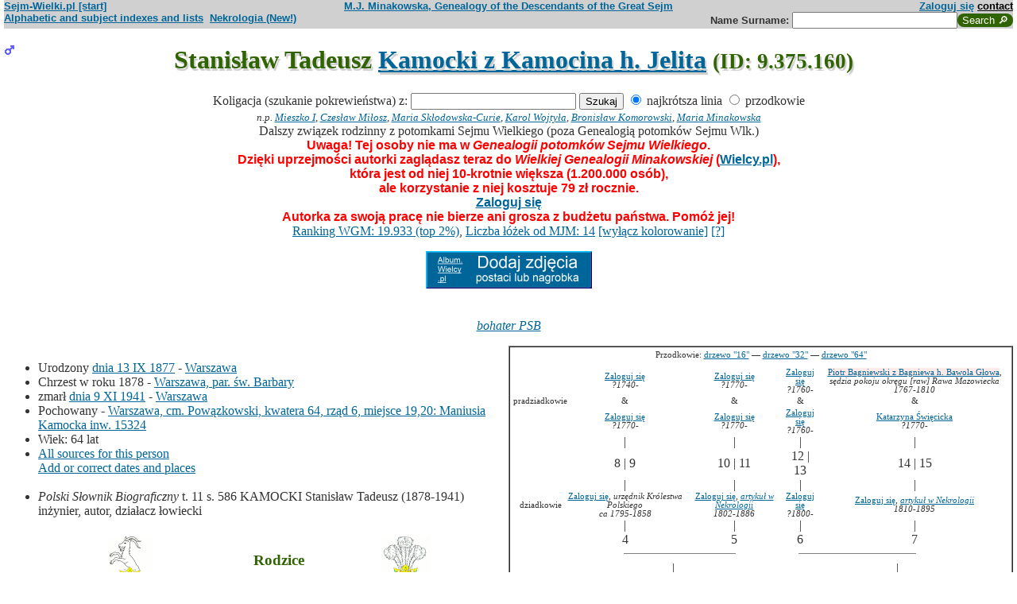

--- FILE ---
content_type: text/html; charset=iso-8859-2
request_url: https://www.sejm-wielki.pl/b/9.375.160
body_size: 8775
content:
<!DOCTYPE html>
<html>
<head>
<title>Stanisław Tadeusz   Kamocki z Kamocina h. Jelita (M.J. Minakowski, Genealogia potomków Sejmu Wielkiego)</title>
<META http-equiv='Content-Type' content='text/html; charset=iso-8859-2'>
<link href='/style.css' rel='styleSheet' type='text/css'>
<link href='/wagi.css' rel='styleSheet' type='text/css'>
<link href='/favicon.ico' rel='shortcut icon'>
<meta name="Author" content="Maria Jadwiga Minakowska mj@minakowski.pl" /> 
<link rel='search' type='application/opensearchdescription+xml' title='Sejm-Wielki' href='https://www.sejm-wielki.pl/sejm-wielki.xml'>
<meta name="viewport" content="width=device-width, initial-scale=1.0"><meta name='description' content='Stanisław Tadeusz  Kamocki z Kamocina h. Jelita 1877&ndash;1941 rodzice: Marian i&nbsp;Maria&nbsp;Łapińska.'>
<link rel='image_src' href='https://www.sejm-wielki.pl/sw.png' />
<BASE href="https://www.sejm-wielki.pl/">
<link rel=alternate type='application/rss+xml' title='Kalendarzyk Rodzinny' href='https://www.sejm-wielki.pl/urodziny.xml.php?o=9.375.160'>
<link rel='canonical' href='https://www.sejm-wielki.pl/b/9.375.160' />
<meta property='og:url' content='https://www.sejm-wielki.pl/b/9.375.160' />
<meta property='og:type' content='public_figure' />
<meta property='og:description' content='Stanisław Tadeusz  Kamocki z Kamocina h. Jelita 1877&ndash;1941 rodzice: Marian i&nbsp;Maria&nbsp;Łapińska' />
<meta property='og:title' content='Stanisław Tadeusz  Kamocki z Kamocina h. Jelita' />
</head>
<body bgcolor=#FFFFFF text=#333333 link=#006699 vlink=#002244 style='margin-top:0'>
<div class='head-szpalty' width='100%' bgcolor='#D0D0D0' >
<div class='head-lewo'><a href='/'>Sejm-Wielki.pl [start]</a></div>
<div class='head-srodek'><a href='/'>M.J. Minakowska, Genealogy of the Descendants of the Great Sejm</a></div>
<div class='head-prawo'><a href="/s/konto.php?ref=%2Fb%2F9.375.160">Zaloguj się</a>  <a href='mailto:mj@minakowski.pl' class='ahead'>contact</a></div>
</div><form method='GET' action='/s/i.php'>
<div class='head-szpalty' width='100%' bgcolor='#D0D0D0' >
<div class='head-lewo'><a href='/spisy.php'>Alphabetic and subject indexes and lists</a>&nbsp;&nbsp;<a href='https://wielcy.pl/nekrologia/'>Nekrologia (New!)</a></div><div class='head-srodek'></div><div class='head-prawo'>Name&nbsp;Surname:&nbsp;<input style='width:200px;' name='qt' size='40' maxlength='200' type='text'><input value='Search &#x1F50E;' type='submit' class='button-sg'></div>
</div>
</form>


<h1 align="center"><img src="images/male.png" width="13" height="13"
alt="M" align=left>

Stanisław Tadeusz   <a href="s/?m=N;v=kamocki+z+kamocina+h.+jelita">Kamocki z Kamocina h. Jelita</a>
<small> (ID: 9.375.160)</small>
</h1>
<div align=center>

<div align=center><center><form method="GET" action="/s/i.php"><input type=hidden name=kolig value=803357><input type=hidden name=koligtroi value="9.375.160">Koligacja (szukanie pokrewieństwa) z: <input style="width:200px;" name="qt" size="40" maxlength="200" type="text"> <input value="Szukaj" type="submit"> <input  type="radio" name="et" value="S" checked> najkrótsza linia <input  type="radio" name="et" value="A"> przodkowie <br><small><i>n.p. <a href="s/?em=R&amp;ei=803357&amp;m=NG&amp;select=input&amp;n=dw.3&amp;t=PN&amp;et=S&amp;image=on&amp;spouse=on">Mieszko I</a>, <a href="s/?em=R&amp;ei=803357&amp;m=NG&amp;select=input&amp;n=sw.10762&amp;t=PN&amp;et=S&amp;image=on&amp;spouse=on">Czesław Miłosz</a>, <a href="s/?em=R&amp;ei=803357&amp;m=NG&amp;select=input&amp;n=psb.30118.12&amp;t=PN&amp;et=S&amp;image=on&amp;spouse=on">Maria Skłodowska-Curie</a>, <a href="s/?em=R&amp;ei=803357&amp;m=NG&amp;select=input&amp;n=sw.110517&amp;t=PN&amp;et=S&amp;image=on&amp;spouse=on">Karol Wojtyła</a>, <a href="s/?em=R&amp;ei=803357&amp;m=NG&amp;select=input&amp;n=cz.I017795&amp;t=PN&amp;et=S&amp;image=on&amp;spouse=on">Bronisław Komorowski</a>, <a href="s/?em=R&amp;ei=803357&amp;m=NG&amp;select=input&amp;n=mi.1&amp;t=PN&amp;et=S&amp;image=on&amp;spouse=on">Maria Minakowska</a></i><!-- lubja --></small></form></center></div>

Dalszy związek rodzinny z potomkami Sejmu Wielkiego (poza Genealogią potomków Sejmu Wlk.)<br><span class=alarm>Uwaga! Tej osoby nie ma w <i>Genealogii potomków Sejmu Wielkiego</i>.<br>Dzięki uprzejmości autorki zaglądasz teraz do <i>Wielkiej Genealogii Minakowskiej</i> (<a href='https://Wielcy.pl'>Wielcy.pl</a>),<br>która jest od niej 10-krotnie większa (1.200.000 osób),<br>ale korzystanie z niej kosztuje 79 zł rocznie.<br><a href="/s/konto.php?ref=%2Fb%2F9.375.160">Zaloguj się</a> <br>Autorka za swoją pracę nie bierze ani grosza z budżetu państwa. Pomóż jej!</span><br><a href='https://minakowski.pl/wielka-genealogia-minakowskiego-nowe-otwarcie-najwazniejszy-milion-polakow-wszech-czasow/'>Ranking WGM: 19.933 (top 2%)</a>, <a href='https://minakowski.pl/z-wiekszoscia-wielkich-polakow-laczy-mnie-max-31-lozek/'>Liczba łóżek od MJM: 14</a> <a href='/s/?m=NG&t=PN&n=9.375.160&koloruj=nie' rel='nofollow'>[wyłącz kolorowanie]</a> <a href='https://minakowski.pl/mapowanie-pozycji-spolecznej/'>[?]</a><p class='pcenter'><a href='/album.php'><img src='/dodaj_zdjecia.png'></a></p>
</div>
<br>

<center>
<table border="0" cellspacing="0" cellpadding="0">
<tr><td><center>
<em>
<a href="/wgm/psb.php">bohater PSB</a></em><br>
</center>
</td></tr>
</table>
</center><p>

</td></tr>
</table>

<div class="szpalty">

<div class="lewa-szpalta">

<table border="0" width="100%">
<tr>
<td align="left" valign="top">
<ul>
<li>Urodzony <a href="s/?m=CAL;yg=1877;mg=9;dg=13;tg=1" class="date">dnia&nbsp;13&nbsp;IX&nbsp;1877</a> - <a href="/s/miejsca.php?miejsce=xpl.warszawa"/>Warszawa</a>
<li>Chrzest w&nbsp;roku&nbsp;1878 - <a href="/s/miejsca.php?parafia=1446">Warszawa, par. św. Barbary</a>
<li>zmarł <a href="s/?m=CAL;yg=1941;mg=11;dg=9;tg=1" class="date">dnia&nbsp;9&nbsp;XI&nbsp;1941</a> -&nbsp;<a href="/s/miejsca.php?miejsce=xpl.warszawa"/>Warszawa</a>
<li>Pochowany
 -&nbsp;<a href=/s/cmentarze.php?grob=215324>Warszawa, cm. Powązkowski, kwatera 64, rząd 6, miejsce 19,20: Maniusia Kamocka inw. 15324</a>
<li>Wiek: 64 lat
<li><a href='/s/surowe.php?o=9.375.160'>All sources for this person</a><br><a href='/s/?m=NG&t=PN&n=9.375.160&uzupelnij=tak' rel='nofollow'>Add or correct dates and places</a><br><br></li><li><i>Polski Słownik Biograficzny</i> t. 11 s. 586 KAMOCKI Stanisław Tadeusz (1878-1941) inżynier, autor, działacz łowiecki<br></ul tuwiki=1>
</td></tr>


<tr><td colspan="2" valign=bottom>
<table border=0>
<tr>
<td align=center>
<a href="s/?m=IM;d=1111353340;i=803352;k=/marian_ambroży_feliks_9.375.156.0.kamocki_z_kamocina_h._jelita"><img
src="s/?m=IM;d=1111353340;i=803352;k=/marian_ambroży_feliks_9.375.156.0.kamocki_z_kamocina_h._jelita" border=0
alt="ilustracja"></a>
</td>

<td align=center valign=top>
<h3><font color=#2f6400>Rodzice</font></h3>
</td>

<td align=center>
<a href="s/?m=IM;d=1111352990;i=803353;k=/maria_agnieszka_monika_9.375.157.0.Łapińska_h._lubicz"><img
src="s/?m=IM;d=1111352990;i=803353;k=/maria_agnieszka_monika_9.375.157.0.Łapińska_h._lubicz" border=0
alt="ilustracja"></a>
</td>

</tr>
<tr><td leftmargin=10>

<ul><li type=disc>
<a href="/b/9.375.156" title="Ranking WGM: 26.444" class="Wagb22">Marian Ambroży Feliks Kamocki z Kamocina h. Jelita</a><font size=-1>, <em><a href="https://wielcy.pl/nekrologia/241016">artykuł w Nekrologii</a></em></font>
<li>Urodzony <a href="s/?m=CAL;yg=1832;mg=12;dg=7;tg=1" class="date">dnia&nbsp;7&nbsp;XII&nbsp;1832</a> - <a href="/s/miejsca.php?miejsce=xpl.radomsko"/>Radomsko</a><li>
zmarł <a href="s/?m=CAL;yg=1880;mg=4;dg=9;tg=1" class="date">dnia&nbsp;9&nbsp;IV&nbsp;1880</a> -&nbsp;<a href="/s/miejsca.php?miejsce=xpl.warszawa"/>Warszawa</a>
, wiek: 47 lat. 
</ul>
</td><td valign=top align=center>&nbsp;</td><td>

<ul><li type=disc>
<a href="/b/9.375.157" title="Ranking WGM: 15.607" class="Waga13">Maria Agnieszka Monika Łapińska h. Lubicz</a><font size=-1>, <em><a href="https://wielcy.pl/nekrologia/37978">artykuł w Nekrologii</a></em></font>
<li>Urodzona <a href="s/?m=CAL;yg=1837;mg=9;dg=7;tg=1" class="date">dnia&nbsp;7&nbsp;IX&nbsp;1837</a> - Kanice<li>
zmarła <a href="s/?m=CAL;yg=1904;mg=10;dg=5;tg=1" class="date">dnia&nbsp;5&nbsp;X&nbsp;1904</a> -&nbsp;<a href="/s/miejsca.php?parafia=1450">Warszawa, par. św. Krzyża</a>
, wiek: 67 lat. 
</ul>

</td></tr>
</table>

</td></tr>
</table>

</div>

<div class='prawa-szpalta'>
<!-- ARBRE 4 GENERATIONS -->


<table border=1 cellpadding=4 cellspacing=0><tr><td>
<table border=0 cellspacing=0 cellpadding=0>

<tr><td align="center" colspan="8" class=minus2>Przodkowie: <a href="s/?m=A;i=803357;v=5;siblings=on;t=T;image=on">drzewo "16"</a> &mdash;
<a href="s/?m=A;i=803357;v=6;siblings=on;t=T;image=on">drzewo "32"</a> &mdash;
<a href="s/?m=A;i=803357;v=7;siblings=on;t=T;image=on">drzewo "64"</a><br><br>
</td></tr>

<tr><td rowspan=3 align=center class=minus2>pradziadkowie</td>
<td align=center class=minus2><a href="/s/konto.php?ref=%2Fb%2F9.375.160">Zaloguj się</a><br> <em><bdo dir="ltr" class="inline-short-dates-text">?1740-</bdo></em></td>
<td>&nbsp;&nbsp;</td>
<td align=center class=minus2><a href="/s/konto.php?ref=%2Fb%2F9.375.160">Zaloguj się</a><br> <em><bdo dir="ltr" class="inline-short-dates-text">?1770-</bdo></em></td>
<td>&nbsp;&nbsp;</td>

<td align=center class=minus2><a href="/s/konto.php?ref=%2Fb%2F9.375.160">Zaloguj się</a><br> <em><bdo dir="ltr" class="inline-short-dates-text">?1760-</bdo></em></td>
<td>&nbsp;&nbsp;</td>
<td align=center class=minus2><a href="/b/1.295.42" title="Ranking WGM: 13.118" class="Waga22">Piotr  Bagniewski z Bagniewa h. Bawola Głowa</a>, <em>sędzia pokoju okręgu [raw] Rawa Mazowiecka</em><br> <em><bdo dir="ltr" class="inline-short-dates-text">1767-1810</bdo></em></td>
<tr>
<td align=center class=minus2>&</td>
<td>&nbsp;&nbsp;</td>
<td align=center class=minus2>&</td>
<td>&nbsp;&nbsp;</td>
<td align=center class=minus2>&</td>
<td>&nbsp;&nbsp;</td>
<td align=center class=minus2>&</td>
</tr>
<tr>
<td align=center class=minus2><a href="/s/konto.php?ref=%2Fb%2F9.375.160">Zaloguj się</a><br> <em><bdo dir="ltr" class="inline-short-dates-text">?1770-</bdo></em></td>
<td>&nbsp;&nbsp;</td>
<td align=center class=minus2><a href="/s/konto.php?ref=%2Fb%2F9.375.160">Zaloguj się</a><br> <em><bdo dir="ltr" class="inline-short-dates-text">?1770-</bdo></em></td>

<td>&nbsp;&nbsp;</td>
<td align=center class=minus2><a href="/s/konto.php?ref=%2Fb%2F9.375.160">Zaloguj się</a><br> <em><bdo dir="ltr" class="inline-short-dates-text">?1760-</bdo></em></td>
<td>&nbsp;&nbsp;</td>
<td align=center class=minus2><a href="/b/1.295.45" title="Ranking WGM: 18.231" class="Waga4">Katarzyna  Święcicka</a><br> <em><bdo dir="ltr" class="inline-short-dates-text">?1770-</bdo></em></td>
<tr><td rowspan=3></td>
<td align=center>|</td>
<td>&nbsp;&nbsp;</td>
<td align=center>|</td>
<td>&nbsp;&nbsp;</td>
<td align=center>|</td>
<td>&nbsp;&nbsp;</td>
<td align=center>|</td>
</tr>
<tr>
<td align=center>8 | 9</td>
<td>&nbsp;&nbsp;</td>
<td align=center>10 | 11</td>
<td>&nbsp;&nbsp;</td>
<td align=center>12 | 13</td>
<td>&nbsp;&nbsp;</td>
<td align=center>14 | 15</td>
</tr>
<tr>
<td align=center>|</td>
<td>&nbsp;&nbsp;</td>
<td align=center>|</td>
<td>&nbsp;&nbsp;</td>
<td align=center>|</td>
<td>&nbsp;&nbsp;</td>
<td align=center>|</td>
</tr>

<tr><td rowspan=1 align=center class=minus2>dziadkowie</td>
<td align=center class=minus2><a href="/s/konto.php?ref=%2Fb%2F9.375.160">Zaloguj się</a>, <em>urzędnik Królestwa Polskiego</em><br> <em><bdo dir="ltr" class="inline-short-dates-text">ca 1795-1858</bdo></em></td>
<td>&nbsp;&nbsp;</td>
<td align=center class=minus2><a href="/s/konto.php?ref=%2Fb%2F9.375.160">Zaloguj się</a>, <em><a href="https://wielcy.pl/nekrologia/23909">artykuł w Nekrologii</a></em><br> <em><bdo dir="ltr" class="inline-short-dates-text">1802-1886</bdo></em></td>
<td>&nbsp;&nbsp;</td>
<td align=center class=minus2><a href="/s/konto.php?ref=%2Fb%2F9.375.160">Zaloguj się</a><br> <em><bdo dir="ltr" class="inline-short-dates-text">?1800-</bdo></em></td>
<td>&nbsp;&nbsp;</td>
<td align=center class=minus2><a href="/s/konto.php?ref=%2Fb%2F9.375.160">Zaloguj się</a>, <em><a href="https://wielcy.pl/nekrologia/30175">artykuł w Nekrologii</a></em><br> <em><bdo dir="ltr" class="inline-short-dates-text">1810-1895</bdo></em></td>
<tr><td rowspan=4></td>
<td align=center>|</td>
<td>&nbsp;&nbsp;</td>
<td align=center>|</td>
<td>&nbsp;&nbsp;</td>
<td align=center>|</td>
<td>&nbsp;&nbsp;</td>
<td align=center>|</td>
</tr>
<tr>
<td align=center>4</td>
<td>&nbsp;&nbsp;</td>
<td align=center>5</td>
<td>&nbsp;&nbsp;</td>
<td align=center>6</td>
<td>&nbsp;&nbsp;</td>
<td align=center>7</td>
</tr>
<tr>
<td align=right><hr noshade size=1 width="50%" align=right></td>
<td ><hr noshade size=1></td>
<td ><hr noshade size=1 width="50%" align=left></td>
<td align=right>&nbsp;</td>
<td align=right><hr noshade size=1 width="50%" align=right></td>
<td ><hr noshade size=1></td>
<td ><hr noshade size=1 width="50%" align=left></td>
</tr>
<tr>
<td align=center colspan=3>|</td>
<td>&nbsp;&nbsp;</td>
<td align=center colspan=3>|</td>
</tr>

<tr><td rowspan=1 align=center class=minus2>rodzice</td>
<td align=center colspan=3><font size="-0"><a href="/b/9.375.156" title="Ranking WGM: 26.444" class="Wagb22">Marian Ambroży Feliks Kamocki z Kamocina h. Jelita</a><font size=-1>, <em><a href="https://wielcy.pl/nekrologia/241016">artykuł w Nekrologii</a></em></font><br> <em><bdo dir="ltr" class="inline-short-dates-text">1832-1880</bdo></em></td>
<td>&nbsp;&nbsp;</td>
<td align=center colspan=3><font size="-0"><a href="/b/9.375.157" title="Ranking WGM: 15.607" class="Waga13">Maria Agnieszka Monika Łapińska h. Lubicz</a><font size=-1>, <em><a href="https://wielcy.pl/nekrologia/37978">artykuł w Nekrologii</a></em></font><br> <em><bdo dir="ltr" class="inline-short-dates-text">1837-1904</bdo></em></td>
</tr>
<tr><td rowspan=3></td>
<td align=center colspan=3>|</td>
<td>&nbsp;&nbsp;</td>
<td align=center colspan=3>|</td>
</tr>
<tr>
<td align=center colspan=3>2</td>
<td>&nbsp;&nbsp;</td>
<td align=center colspan=3>3</td>
</tr>
<tr>
<td align=right colspan=3><hr noshade size=1 width="50%"
align=right></td>
<td ><hr noshade size=1></td>
<td  colspan=3><hr noshade size=1 width="50%" align=left></td>
</tr>
<tr><td rowspan=2></td>
<td align=center colspan=7>|</td>
</tr>
<tr>
<td align=center colspan=7><font size="+1">Stanisław Tadeusz   Kamocki z Kamocina h. Jelita<font size="-1">, <em>bohater PSB</em>,  <em><bdo dir="ltr" class="inline-short-dates-text">1877-1941</bdo></em></td>
</tr>
</tr>
</table>
</table>


<!--FIN ARBRE 4 GENERATIONS -->

</div>
</div>

<!-- Mariages et enfants -->

<h3><font color=#2f6400>śluby
i dzieci<font size="-1">, wnuki<font size="-2">, i do prawnuków</font></font></font></h3>
<table border=0>
<ul>
<tr><td align="right" valign="top" width="60">

<a href="s/?m=IM;d=1111353352;i=26091;k=/maria__sw.116357.0.popławska_h._jastrzębiec"><img
src="s/?m=IM;d=1111353352;i=26091;k=/maria__sw.116357.0.popławska_h._jastrzębiec" border=0 align=top align=right width=60
alt="ilustracja"></a></td>
</td><td>

<li type=disc>
żona (ślub:  <em>około&nbsp;1900</em>):
<a href="/s/konto.php?ref=%2Fb%2F9.375.160">Zaloguj się</a><font size=-1></font> <em><bdo dir="ltr" class="inline-short-dates-text">ca 1881-</bdo></em><font size=-2>
, (Rodzice :
<a href="/s/konto.php?ref=%2Fb%2F9.375.160">Zaloguj się</a>, <em>okręg pułtuski Tow. Rolniczego</em>  <em><bdo dir="ltr" class="inline-short-dates-text">1833-1888</bdo></em> &
<a href="/s/konto.php?ref=%2Fb%2F9.375.160">Zaloguj się</a>, <em><a href="https://wielcy.pl/nekrologia/55804">artykuł w Nekrologii</a></em>  <em><bdo dir="ltr" class="inline-short-dates-text">1841-1922</bdo></em>)
</font>
, dzieci
<ol>
<li type=circle>
<img src="images/male.png" width="13" height="13" alt="M">
<a href="/s/konto.php?ref=%2Fb%2F9.375.160">Zaloguj się</a>

 <em><bdo dir="ltr" class="inline-short-dates-text">?1910</bdo></em>
<!-- affichage des conjoints-->
<!--Fin d'affichage des conjoints-->
<li type=circle>
<img src="images/female.png" width="13" height="13" alt="Ż">
<a href="/s/konto.php?ref=%2Fb%2F9.375.160">Zaloguj się</a>

 <em><bdo dir="ltr" class="inline-short-dates-text">?1910</bdo></em>
<!-- affichage des conjoints-->
<!--Fin d'affichage des conjoints-->
</ol>

</td></tr>
</ul>
</table>

<!-- Adopcje -->



<!-- Adopcje ojca -->

<!-- Frčres et soeurs, neveux et ničces -->

<h3><font color=#2f6400>Rodzeństwo, <font size="-1">bratankowie lub siostrzeńcy/bratanice lub siostrzenice</font></font></h3>
<ol>
<li type=disc>

<font size="2">
</font>
<img src="images/male.png" width="13" height="13" alt="M">
<a href="/b/9.375.158" title="Ranking WGM: 17.874" class="Waga4">Walenty Hieronim Julian</a>
<em>
<font size=-1><a href="/wgm/psb.php">bohater PSB</a></font>
,
<font size=-1><a href="https://wielcy.pl/nekrologia/56550">artykuł w Nekrologii</a></font>
,
<font size=-1><a href="/wgm/wikipedia.php">bohater Wiki</a></font>
,
<font size=-1><a href="s/?m=TT;sm=S;t=znani;p=uczeni+nauk+medycznych">znani uczeni nauk medycznych</a></font>
</em>
 <em><bdo dir="ltr" class="inline-short-dates-text">1858-1923</bdo></em>
<!-- affichage des conjoints-->

<br>&#9632;
&nbsp;&&nbsp;<a href="/b/sw.104841" title="Ranking WGM: 25.281" class="Wagb17">Seweryna Józefa Maria Wołowska</a>
 <em><bdo dir="ltr" class="inline-short-dates-text">1869-1949</bdo></em>
<font size="-1"> dzieci
|
<img src="images/female.png" width="11" height="11" alt="Ż">
<a href="/s/konto.php?ref=%2Fb%2F9.375.160">Zaloguj się</a>  <em><bdo dir="ltr" class="inline-short-dates-text">1889-1965</bdo></em>|
<img src="images/female.png" width="11" height="11" alt="Ż">
<a href="/b/zi.7.78.a1a" title="Ranking WGM: 29.614" class="Wagb26">Wanda  Kamocka z Kamocina h. Jelita</a>  <em><bdo dir="ltr" class="inline-short-dates-text">1892-1956</bdo></em>|
<img src="images/female.png" width="11" height="11" alt="Ż">
<a href="/s/konto.php?ref=%2Fb%2F9.375.160">Zaloguj się</a>  <em><bdo dir="ltr" class="inline-short-dates-text">1898-1975</bdo></em> | </font>

<!--Fin d'affichage des conjoints-->
<li type=disc>

<font size="2">
</font>
<img src="images/female.png" width="13" height="13" alt="Ż">
<a href="/s/konto.php?ref=%2Fb%2F9.375.160">Zaloguj się</a>
<em>
<font size=-1><a href="https://wielcy.pl/nekrologia/50678">artykuł w Nekrologii</a></font>
</em>
 <em><bdo dir="ltr" class="inline-short-dates-text">1860-1917</bdo></em>
<!-- affichage des conjoints-->

<br>&#9632;
&nbsp;&&nbsp;<a href="/s/konto.php?ref=%2Fb%2F9.375.160">Zaloguj się</a>
<em>
<font size=-1><a href="https://wielcy.pl/nekrologia/33594">artykuł w Nekrologii</a></font>
</em>
 <em><bdo dir="ltr" class="inline-short-dates-text">ca 1850-1899</bdo></em>
<font size="-1"> dzieci
|
<img src="images/female.png" width="11" height="11" alt="Ż">
<a href="/s/konto.php?ref=%2Fb%2F9.375.160">Zaloguj się</a>  <em><bdo dir="ltr" class="inline-short-dates-text">?1880-</bdo></em>|
<img src="images/male.png" width="11" height="11" alt="M">
<a href="/s/konto.php?ref=%2Fb%2F9.375.160">Zaloguj się</a>  <em><bdo dir="ltr" class="inline-short-dates-text">1881-1934</bdo></em>|
<img src="images/male.png" width="11" height="11" alt="M">
<a href="/s/konto.php?ref=%2Fb%2F9.375.160">Zaloguj się</a>  <em><bdo dir="ltr" class="inline-short-dates-text">ca 1887-1935</bdo></em> | </font>

<!--Fin d'affichage des conjoints-->
<li type=disc>

<font size="2">
</font>
<img src="images/male.png" width="13" height="13" alt="M">
<a href="/b/9.375.159" title="Ranking WGM: 27.102" class="Wagb22">Franciszek Stanisław Adam</a>
<em>
<font size=-1><a href="s/?m=TT;sm=S;t=g%B3owa;p=w+spisie+ludn.+Krakowa">głowa w spisie ludn. Krakowa</a>
(1921)</font>
,
<font size=-1><a href="https://wielcy.pl/nekrologia/58958">artykuł w Nekrologii</a></font>
</em>
 <em><bdo dir="ltr" class="inline-short-dates-text">1864-1926</bdo></em>
<!-- affichage des conjoints-->

<br>&#9632;
&nbsp;&&nbsp;<a href="/b/sw.116351" title="Ranking WGM: 54.288" class="Wagb82">Jadwiga Weronika  Hlebowicz</a>
<em>
<font size=-1><a href="s?em=R&ei=803357&m=NG&select=input&t=PN&image=off&et=S&n=psb.25508.1">(linia: Jakub Rakowski psb.25508.1) </a></font>
</em>
 <em><bdo dir="ltr" class="inline-short-dates-text">1865-1942</bdo></em>
<font size="-1"> dzieci
|
<img src="images/male.png" width="11" height="11" alt="M">
<a href="/b/sw.718269" title="Ranking WGM: 81.020" class="Wagb125">Feliks  Kamocki z Kamocina h. Jelita</a>  <em><bdo dir="ltr" class="inline-short-dates-text">ca 1892-1893</bdo></em>|
<img src="images/male.png" width="11" height="11" alt="M">
<a href="/b/sw.154021" title="Ranking WGM: 63.312" class="Wagb95">Gustaw  Kamocki z Kamocina h. Jelita</a>  <em><bdo dir="ltr" class="inline-short-dates-text">1895-</bdo></em>|
<img src="images/male.png" width="11" height="11" alt="M">
<a href="/b/sw.154016" title="Ranking WGM: 82.782" class="Wagb129">Henryk  Kamocki z Kamocina h. Jelita</a>  <em><bdo dir="ltr" class="inline-short-dates-text">?1900-</bdo></em> | </font>

<!--Fin d'affichage des conjoints-->
<li type=disc>

<font size="2">
</font>
<img src="images/female.png" width="13" height="13" alt="Ż">
<a href="/s/konto.php?ref=%2Fb%2F9.375.160">Zaloguj się</a>
<em>
<font size=-1><a href="https://wielcy.pl/nekrologia/67701">artykuł w Nekrologii</a></font>
</em>
 <em><bdo dir="ltr" class="inline-short-dates-text">1871-1933</bdo></em>
<!-- affichage des conjoints-->

<br>&#9633;
&nbsp;&&nbsp;<a href="/s/konto.php?ref=%2Fb%2F9.375.160">Zaloguj się</a>
<em>
<font size=-1><a href="https://wielcy.pl/nekrologia/45018">artykuł w Nekrologii</a></font>
</em>
 <em><bdo dir="ltr" class="inline-short-dates-text">ca 1823-1911</bdo></em>

<!--Fin d'affichage des conjoints-->
<li type=disc>

<font size="2">

</font>
<img src="images/female.png" width="13" height="13" alt="Ż">
<a href="/s/konto.php?ref=%2Fb%2F9.375.160">Zaloguj się</a>
 <em><bdo dir="ltr" class="inline-short-dates-text">1873-1942</bdo></em>
<!-- affichage des conjoints-->
<!--Fin d'affichage des conjoints-->
<li type=disc>

<font size="2">

</font>
<img src="images/female.png" width="13" height="13" alt="Ż">
<a href="/s/konto.php?ref=%2Fb%2F9.375.160">Zaloguj się</a>
<em>
<font size=-1><a href="https://wielcy.pl/nekrologia/280924">artykuł w Nekrologii</a></font>
</em>
 <em><bdo dir="ltr" class="inline-short-dates-text">1876-1877</bdo></em>
<!-- affichage des conjoints-->
<!--Fin d'affichage des conjoints-->
<li type=circle>
**Stanisław Tadeusz  **
</ol>

<!-- Autre union et enfants du pčre  -->


<!-- Autre union et enfants de la mčre  -->


<!-- Oncles et tantes, et cousins -->

<h3><font color=#2f6400>Stryjowie lub wujowie oraz ciotki, <font size="-1">i kuzynki</font></font></h3>
<ol>

<ul><li><b>Walenty Julian   Kamocki z Kamocina h. Jelita <font size="-1">("Sosa" 4)</font> & ; <font size="-1">("Sosa" 5) </font>Karolina   Kowalska</b></ul>
<li type=disc>
<img src="images/female.png" width="13" height="13" alt="Ż">
<a href="/s/konto.php?ref=%2Fb%2F9.375.160">Zaloguj się</a>
<em>
<font size=-1><a href="https://wielcy.pl/nekrologia/34816">artykuł w Nekrologii</a></font>
</em>
 <em><bdo dir="ltr" class="inline-short-dates-text">1828-1901</bdo></em>
<!-- affichage des conjoints-->
<br>&#9632;
&nbsp;&&nbsp;<a href="/s/konto.php?ref=%2Fb%2F9.375.160">Zaloguj się</a>
<em>
<font size=-1><a href="s/?m=TT;sm=S;t=urz%EAdnik;p=Kr%F3lestwa+Polskiego">urzędnik Królestwa Polskiego</a>
(1840-1866)</font>
</em>
 <em><bdo dir="ltr" class="inline-short-dates-text">ca 1808-1892</bdo></em><font size="-1"> dzieci
|
<img src="images/female.png" width="11" height="11" alt="Ż">
<a href="/s/konto.php?ref=%2Fb%2F9.375.160">Zaloguj się</a>  <em><bdo dir="ltr" class="inline-short-dates-text">1849-</bdo></em>|
<img src="images/female.png" width="11" height="11" alt="Ż">
<a href="/s/konto.php?ref=%2Fb%2F9.375.160">Zaloguj się</a>  <em><bdo dir="ltr" class="inline-short-dates-text">ca 1850-1928</bdo></em> | </font>
<!--Fin d'affichage des conjoints-->
<li type=disc>
<img src="images/male.png" width="13" height="13" alt="M">
<a href="/s/konto.php?ref=%2Fb%2F9.375.160">Zaloguj się</a>
<em>
<font size=-1><a href="https://wielcy.pl/nekrologia/23213">artykuł w Nekrologii</a></font>
</em>
 <em><bdo dir="ltr" class="inline-short-dates-text">1828-1885</bdo></em>
<!-- affichage des conjoints-->
<!--Fin d'affichage des conjoints-->
<li type=disc>
<img src="images/female.png" width="13" height="13" alt="Ż">
<a href="/s/konto.php?ref=%2Fb%2F9.375.160">Zaloguj się</a>
<em>
<font size=-1><a href="/wgm/psb.php">bohater PSB</a></font>
,
<font size=-1><a href="https://wielcy.pl/nekrologia/31722">artykuł w Nekrologii</a></font>
</em>
 <em><bdo dir="ltr" class="inline-short-dates-text">1830-1897</bdo></em>
<!-- affichage des conjoints-->
<!--Fin d'affichage des conjoints-->
<li type=disc>
<img src="images/female.png" width="13" height="13" alt="Ż">
<a href="/s/konto.php?ref=%2Fb%2F9.375.160">Zaloguj się</a>
 <em><bdo dir="ltr" class="inline-short-dates-text">?1830-</bdo></em>
<!-- affichage des conjoints-->
<!--Fin d'affichage des conjoints-->
<li type=disc>
<img src="images/female.png" width="13" height="13" alt="Ż">
<a href="/s/konto.php?ref=%2Fb%2F9.375.160">Zaloguj się</a>
 <em><bdo dir="ltr" class="inline-short-dates-text">?1830-</bdo></em>
<!-- affichage des conjoints-->
<!--Fin d'affichage des conjoints-->
<li type=disc>
<img src="images/male.png" width="13" height="13" alt="M">
<a href="/b/9.375.156" title="Ranking WGM: 26.444" class="Wagb22">Marian Ambroży Feliks Kamocki z Kamocina h. Jelita</a>
<em>
<font size=-1><a href="https://wielcy.pl/nekrologia/241016">artykuł w Nekrologii</a></font>
</em>
 <em><bdo dir="ltr" class="inline-short-dates-text">1832-1880</bdo></em>
<!-- affichage des conjoints-->
<br>&#9632;
&nbsp;&&nbsp;<a href="/b/9.375.157" title="Ranking WGM: 15.607" class="Waga13">Maria Agnieszka Monika Łapińska h. Lubicz</a>
<em>
<font size=-1><a href="https://wielcy.pl/nekrologia/37978">artykuł w Nekrologii</a></font>
</em>
 <em><bdo dir="ltr" class="inline-short-dates-text">1837-1904</bdo></em><font size="-1"> dzieci
|
<img src="images/male.png" width="11" height="11" alt="M">
<a href="/b/9.375.158" title="Ranking WGM: 17.874" class="Waga4">Walenty Hieronim Julian Kamocki z Kamocina h. Jelita</a>  <em><bdo dir="ltr" class="inline-short-dates-text">1858-1923</bdo></em>|
<img src="images/female.png" width="11" height="11" alt="Ż">
<a href="/s/konto.php?ref=%2Fb%2F9.375.160">Zaloguj się</a>  <em><bdo dir="ltr" class="inline-short-dates-text">1860-1917</bdo></em>|
<img src="images/male.png" width="11" height="11" alt="M">
<a href="/b/9.375.159" title="Ranking WGM: 27.102" class="Wagb22">Franciszek Stanisław Adam Kamocki z Kamocina h. Jelita</a>  <em><bdo dir="ltr" class="inline-short-dates-text">1864-1926</bdo></em>|
<img src="images/female.png" width="11" height="11" alt="Ż">
<a href="/s/konto.php?ref=%2Fb%2F9.375.160">Zaloguj się</a>  <em><bdo dir="ltr" class="inline-short-dates-text">1871-1933</bdo></em>|
<img src="images/female.png" width="11" height="11" alt="Ż">
<a href="/s/konto.php?ref=%2Fb%2F9.375.160">Zaloguj się</a>  <em><bdo dir="ltr" class="inline-short-dates-text">1873-1942</bdo></em>|
<img src="images/female.png" width="11" height="11" alt="Ż">
<a href="/s/konto.php?ref=%2Fb%2F9.375.160">Zaloguj się</a>  <em><bdo dir="ltr" class="inline-short-dates-text">1876-1877</bdo></em>|
<img src="images/male.png" width="11" height="11" alt="M">
Stanisław Tadeusz   Kamocki z Kamocina h. Jelita  <em><bdo dir="ltr" class="inline-short-dates-text">1877-1941</bdo></em> | </font>
<!--Fin d'affichage des conjoints-->
<li type=disc>
<img src="images/female.png" width="13" height="13" alt="Ż">
<a href="/s/konto.php?ref=%2Fb%2F9.375.160">Zaloguj się</a>
<em>
<font size=-1><a href="https://wielcy.pl/nekrologia/102573">artykuł w Nekrologii</a></font>
</em>
 <em><bdo dir="ltr" class="inline-short-dates-text">ca 1840-1872</bdo></em>
<!-- affichage des conjoints-->
<!--Fin d'affichage des conjoints-->


<!--fin enfants pere pere-->

<!--fin enfants pere mere-->

<ul><li><b>Franciszek Marcin   Łapiński h. Lubicz<font size="-1"> ("Sosa" 6)</font> & ; <font size="-1">("Sosa" 7) </font>Wanda Eugenia   Bagniewska z Bagniewa h. Bawola Głowa</b></ul>
<li type=disc>
<img src="images/female.png" width="13" height="13" alt="Ż">
<a href="/s/konto.php?ref=%2Fb%2F9.375.160">Zaloguj się</a>
<em>
<font size=-1><a href="https://wielcy.pl/nekrologia/1760">artykuł w Nekrologii</a></font>
</em>
 <em><bdo dir="ltr" class="inline-short-dates-text">ca 1830-1848</bdo></em>
<!-- affichage des conjoints-->
<!--Fin d'affichage des conjoints-->
<li type=disc>
<img src="images/female.png" width="13" height="13" alt="Ż">
<a href="/s/konto.php?ref=%2Fb%2F9.375.160">Zaloguj się</a>
<em>
<font size=-1><a href="https://wielcy.pl/nekrologia/47750">artykuł w Nekrologii</a></font>
</em>
 <em><bdo dir="ltr" class="inline-short-dates-text">1832-1914</bdo></em>
<!-- affichage des conjoints-->
&#9633;
&nbsp;&&nbsp;<a href="/s/konto.php?ref=%2Fb%2F9.375.160">Zaloguj się</a>
 <em><bdo dir="ltr" class="inline-short-dates-text">?1840-</bdo></em><!--Fin d'affichage des conjoints-->
<li type=disc>
<img src="images/female.png" width="13" height="13" alt="Ż">
<a href="/s/konto.php?ref=%2Fb%2F9.375.160">Zaloguj się</a>
<em>
<font size=-1><a href="https://wielcy.pl/nekrologia/58299">artykuł w Nekrologii</a></font>
</em>
 <em><bdo dir="ltr" class="inline-short-dates-text">1834-1925</bdo></em>
<!-- affichage des conjoints-->
<br>&#9632;
&nbsp;&&nbsp;<a href="/s/konto.php?ref=%2Fb%2F9.375.160">Zaloguj się</a>
<em>
<font size=-1><a href="https://wielcy.pl/nekrologia/125629">artykuł w Nekrologii</a></font>
</em>
 <em><bdo dir="ltr" class="inline-short-dates-text">1824-1892</bdo></em><font size="-1"> dzieci
|
<img src="images/female.png" width="11" height="11" alt="Ż">
<a href="/s/konto.php?ref=%2Fb%2F9.375.160">Zaloguj się</a>  <em><bdo dir="ltr" class="inline-short-dates-text">ca 1876-</bdo></em>|
<img src="images/female.png" width="11" height="11" alt="Ż">
<a href="/s/konto.php?ref=%2Fb%2F9.375.160">Zaloguj się</a>  <em><bdo dir="ltr" class="inline-short-dates-text">?1880-</bdo></em> | </font>
<!--Fin d'affichage des conjoints-->
<li type=disc>
<img src="images/female.png" width="13" height="13" alt="Ż">
<a href="/b/9.375.157" title="Ranking WGM: 15.607" class="Waga13">Maria Agnieszka Monika Łapińska h. Lubicz</a>
<em>
<font size=-1><a href="https://wielcy.pl/nekrologia/37978">artykuł w Nekrologii</a></font>
</em>
 <em><bdo dir="ltr" class="inline-short-dates-text">1837-1904</bdo></em>
<!-- affichage des conjoints-->
<br>&#9632;
&nbsp;&&nbsp;<a href="/b/9.375.156" title="Ranking WGM: 26.444" class="Wagb22">Marian Ambroży Feliks Kamocki z Kamocina h. Jelita</a>
<em>
<font size=-1><a href="https://wielcy.pl/nekrologia/241016">artykuł w Nekrologii</a></font>
</em>
 <em><bdo dir="ltr" class="inline-short-dates-text">1832-1880</bdo></em><font size="-1"> dzieci
|
<img src="images/male.png" width="11" height="11" alt="M">
<a href="/b/9.375.158" title="Ranking WGM: 17.874" class="Waga4">Walenty Hieronim Julian Kamocki z Kamocina h. Jelita</a>  <em><bdo dir="ltr" class="inline-short-dates-text">1858-1923</bdo></em>|
<img src="images/female.png" width="11" height="11" alt="Ż">
<a href="/s/konto.php?ref=%2Fb%2F9.375.160">Zaloguj się</a>  <em><bdo dir="ltr" class="inline-short-dates-text">1860-1917</bdo></em>|
<img src="images/male.png" width="11" height="11" alt="M">
<a href="/b/9.375.159" title="Ranking WGM: 27.102" class="Wagb22">Franciszek Stanisław Adam Kamocki z Kamocina h. Jelita</a>  <em><bdo dir="ltr" class="inline-short-dates-text">1864-1926</bdo></em>|
<img src="images/female.png" width="11" height="11" alt="Ż">
<a href="/s/konto.php?ref=%2Fb%2F9.375.160">Zaloguj się</a>  <em><bdo dir="ltr" class="inline-short-dates-text">1871-1933</bdo></em>|
<img src="images/female.png" width="11" height="11" alt="Ż">
<a href="/s/konto.php?ref=%2Fb%2F9.375.160">Zaloguj się</a>  <em><bdo dir="ltr" class="inline-short-dates-text">1873-1942</bdo></em>|
<img src="images/female.png" width="11" height="11" alt="Ż">
<a href="/s/konto.php?ref=%2Fb%2F9.375.160">Zaloguj się</a>  <em><bdo dir="ltr" class="inline-short-dates-text">1876-1877</bdo></em>|
<img src="images/male.png" width="11" height="11" alt="M">
Stanisław Tadeusz   Kamocki z Kamocina h. Jelita  <em><bdo dir="ltr" class="inline-short-dates-text">1877-1941</bdo></em> | </font>
<!--Fin d'affichage des conjoints-->
<li type=disc>
<img src="images/female.png" width="13" height="13" alt="Ż">
<a href="/s/konto.php?ref=%2Fb%2F9.375.160">Zaloguj się</a>
<em>
<font size=-1><a href="https://wielcy.pl/nekrologia/32507">artykuł w Nekrologii</a></font>
</em>
 <em><bdo dir="ltr" class="inline-short-dates-text">1840-1898</bdo></em>
<!-- affichage des conjoints-->
<br>&#9632;
&nbsp;&&nbsp;<a href="/s/konto.php?ref=%2Fb%2F9.375.160">Zaloguj się</a>
<em>
<font size=-1><a href="https://wielcy.pl/nekrologia/77412">artykuł w Nekrologii</a></font>
</em>
 <em><bdo dir="ltr" class="inline-short-dates-text">1841-1911</bdo></em><font size="-1"> dzieci
|
<img src="images/male.png" width="11" height="11" alt="M">
<a href="/s/konto.php?ref=%2Fb%2F9.375.160">Zaloguj się</a>  <em><bdo dir="ltr" class="inline-short-dates-text">?1870-</bdo></em> | </font>
<!--Fin d'affichage des conjoints-->
<li type=disc>
<img src="images/female.png" width="13" height="13" alt="Ż">
<a href="/s/konto.php?ref=%2Fb%2F9.375.160">Zaloguj się</a>
<em>
<font size=-1><a href="https://wielcy.pl/nekrologia/44766">artykuł w Nekrologii</a></font>
</em>
 <em><bdo dir="ltr" class="inline-short-dates-text">1848-1911</bdo></em>
<!-- affichage des conjoints-->
&#9633;
&nbsp;&&nbsp;<a href="/s/konto.php?ref=%2Fb%2F9.375.160">Zaloguj się</a>
 <em><bdo dir="ltr" class="inline-short-dates-text">1847-</bdo></em><!--Fin d'affichage des conjoints-->

<!--fin enfants mere pere-->

<!--fin enfants mere mere-->

</ol>
<!-- bannery_elity -->

<table border="0" width="100%">
<tr>
<td width="70%" valign="top">
<h3><font color=#2f6400>Najbliżsi sławni ludzie (<a href='https://www.wielcy.pl/psb_szukani.php'>wg kryterium PSB</a>)</font></h3><p class='p10'>W stopniach ° wyrażona liczba ogniw w łańcuchu, w którym każda następna osoba jest dzieckiem, rodzicem lub małżonkiem poprzedniej;<br>wersja pełna (przy opłaconym abonamenice) pokazuje wykres powiązania; w wersji darmowej kliknięcie prowadzi do strony o danej osobie.</p>
<ol><li><a href='/b/9.375.158'>KAMOCKI Walenty Hieronim (1858-1923) lekarz-okulista</a> <i>2°</i></li>
<li><a href='/b/1.1165.33'>BOCHEŃSKI Tadeusz (1791-1849) ziemianin</a> <i>3°</i></li>
<li><a href='/b/9.375.152'>KAMOCKA Józefa (1830-1897) nauczycielka, autorka podręczników</a> <i>3°</i></li>
<li><a href='/b/1.1165.56'>BOCHEŃSKI Roman (1842-1907) oficer w powstaniu 1863 r., działacz oświatowy</a> <i>4°</i></li>
<li><a href='/b/le.2880.2.21'>RZEMPOŁUSKI Antoni (1785-1852) sędzia Sądu Najwyższego Instancji Król. Pol.</a> <i>4°</i></li>
<li><a href='/b/psb.9277.6'>JABŁKOWSKI Stefan (1863-1926) przemysłowiec, kupiec</a> <i>5°</i></li>
<li><a href='/b/13.117.88'>KRZYŻANOWSKI Ignacy (1826-1905) pianista, kompozytor</a> <i>5°</i></li>
<li><a href='/b/1.295.34'>MOGILNICKI Józef Teodor (ok. 1700-1764) działacz polityczny i wojskowy</a> <i>5°</i></li>
<li><a href='/b/psb.24711.1'>PRZYŁĘCKI Stanisław (1805-1866) bibliotekarz, bibliograf, edytor, historyk</a> <i>6°</i></li>
<li><a href='/b/psb.22707.1'>PILLATI Ksawery (1843-1902) malarz, rysownik, ilustrator</a> <i>6°</i></li>
<li><a href='/b/psb.22705.1'>PILLATI Gustaw (1874-1931) malarz, rysownik, pedagog</a> <i>6°</i></li>
<li><a href='/b/psb.15977.1'>ŁĄCZKOWSKA Maria Felicja (1859-1932) nauczycielka, działaczka społeczna i oświatowa</a> <i>6°</i></li>
<li><a href='/b/le.3319.1.11'>SIENNICKI Stanisław Józef (1834-1897) bibliotekarz, bibliograf</a> <i>6°</i></li>
<li><a href='/b/8.184.149'>JABŁKOWSKI Józef Antoni (1817-1889) organizator przedsiębiorstw</a> <i>6°</i></li>
<li><a href='/b/7.13.3'>GRABOWSKI Michał (1804-1863) powieściopisarz, krytyk literacki</a> <i>6°</i></li>
<li><a href='/b/1.295.101'>BAGNIEWSKI Adam Stefan (1803-1873) bankowiec</a> <i>6°</i></li>
<li><a href='/b/15.127.164'>LUBOWIDZKI Józef Gabriel (1788-1869?) marszałek sejmu, prezes Banku Polskiego</a> <i>6°</i></li>
<li><a href='/b/15.127.165'>LUBOWIDZKI Mateusz Eustachy (1789-1874) senator, dyrektor przemysłu i handlu</a> <i>6°</i></li>
<li><a href='/b/2.57.316'>BOCHEŃSKA Maria Małgorzata (1882-1931) działaczka społeczna</a> <i>6°</i></li>
<li><a href='/b/4.341.473'>NOWOWIEJSKI Tomasz (2. poł. XVIII w.) łowczy wyszogrodzki, poseł</a> <i>6°</i></li>
</ol>



<a name="Notes"></a>
<h3><font color=#2f6400>Uwagi</font></h3>
<ul><li><p>
<a href="https://www.wielcy.pl/boniecki/pl/art/9/375.xml#osoba160">Adam Boniecki, <i>Herbarz polski</i> - 9.375.160</a> - t. IX s. 214: Kamoccy h. Jelita z Kamocina, w powiecie piotrkowskim<br>
Epitafium na cm. Powązkowskim: <div class=klepsydra>Ś. P.<br>STANISŁAW<br>KAMOCKI<br>INŻYNIER<br>ZASŁUŻONY DZIAŁACZ<br>NA POLU ŁOWIECTWA<br>ŻYŁ LAT 63<br>ZMARŁ DN. 9 LISTOPADA<br>1941 R.<br>POKÓJ JEGO DUSZY</div><br>

<i>Polski Słownik Biograficzny</i> t. 11 str. 586: psb.10811.1<br>
sw.116356 Informacja p. <a href=http://www.sejm-wielki.pl/b/sw.308816>Wojciecha Tomorowicza</a> (z 14.1.2010)
</p></ul>

<font size="-1"><em>źródła:
<br>- chrzest: Akt urodzenia: Warszawa św. Barbara, 222/1878 <a href="http://szukajwarchiwach.pl/72/1214/0/-/11/skan/full/9J-ASKf3S2mu9O7J_5zYew">http://szukajwarchiwach.pl/72/1214/0/-/11/skan/full/9J-ASKf3S2mu9O7J_5zYew</a><br>- pogrzeb: Urz. M. st.W-wy <a href="http://cmentarze.um.warszawa.pl/pomnik.aspx?pom_id=15324">http://cmentarze.um.warszawa.pl/pomnik.aspx?pom_id=15324</a></em></font>

</td>
<td width="30%" valign=bottom>

<ul>
<li><b><a href="/s/mapa.php?mapa=tak&amp;o=9.375.160">Mapa grobów rodzinnych</a></b><br><br>
<li><b><a href="/u/9.375.160">Kalendarzyk Rodzinny tej osoby</a></b><br><br>


<li>
<a href="s/?m=A;i=803357"><b>Przodkowie</b></a> - <a href="s/?m=A;i=803357;v=7;siblings=on;t=T;image=on"><b>Drzewo ("64")</b></a><br><br>
<li>
<a href="s/?m=D;i=803357"><b>Potomkowie</b></a> - <a href="s/?m=D;i=803357;v=4;t=T;image=on"><b>Drzewo</b></a><br><br>
<li>
<a href="s/?m=C;i=803357"><b>Kuzyni</b></a>
<!-- -->
<li>
<a href="s/?i=26074"><b>Poprzedni brat lub siostra</b></a>
<!-- -->
<br><br>
<li><a href="s/?em=R&amp;ei=803357&amp;m=NG&amp;select=input&amp;n=mi.1&amp;t=PN&amp;et=S&amp;image=on"><b>Związek z M.J. Minakowskim</b></a>
</ul>
</tr></table>


<a href="s/?"><img src="images/gwlogo.png"
alt="..." width="64" height="72" align="right" border="0"></a>
<br>

<hr width="30%"/>
<p class="pcenter"><b>Baza danych na stronach <a href="http://www.sejm-wielki.pl">www.sejm-wielki.pl</a> to drobny wycinek <a href="http://Wielcy.pl/"><i>Wielkiej genealogii Minakowskiej</i></a>, sięgającej średniowiecza, zawierającej ponad 1.200.000 osób nawzajem skoligaconych, w tym znaczną część sławnych Polaków wszystkich epok; więcej na ten temat na <a href="http://Wielcy.pl/">Wielcy.pl</a> .<br>
Baza jest uzupełniana codziennie<br>
&mdash; bardzo proszę o nadysłanie uzupełnień na adres <a href="mailto:mj@minakowski.pl">mj@minakowski.pl</a> . Z góry dziękuję!</b><br><br>
Serwisowi <a href="http://www.sejm-wielki.pl/">Sejm-Wielki.pl</a> patronuje <a href="http://www.spsw.pl/">Stowarzyszenie Potomków Sejmu Wielkiego</a>, działające pod <a href="/patronat.png">patronatem Marszałka Sejmu RP</a>.


<p class=pcenter>Znani: <a href="/znani.php?t=1">literaci</a>, <a href="/znani.php?t=2">malarze</a>, <a href="/znani.php?t=3">muzycy</a>, <a href="/znani.php?t=4">aktorzy</a>, <a href="/znani.php?t=27">dziennikarze</a>, <a href="/znani.php?t=7">odkrywcy</a>, <a href="/znani.php?t=8">historycy</a>, <a href="/znani.php?t=9">wojskowi</a>, <a href="/znani.php?t=17">filozofowie</a>, <a href="/znani.php?t=18">ludzie Kościoła</a>, <a href="/znani.php?t=28">prawnicy</a>,
politycy: <a href="/znani.php?t=10">przedrozbiorowi</a>, <a href="/znani.php?t=11">dziewiętnastowieczni</a>, <a href="/znani.php?t=12">przedwojenni</a>, <a href="/znani.php?t=13">powojenni</a>, <a href="/znani.php?t=14">współcześni</a>, <a href="/parlament_od_1919.php">parlamentarzyści II i III RP oraz PRL</a>,
uczeni (członkowie akademii nauk): <a href="/znani.php?t=19">nauk społecznych</a>, <a href="/znani.php?t=20">nauk biologicznych</a>, <a href="/znani.php?t=21">nauk ścisłych</a>, <a href="/znani.php?t=22">nauk technicznych</a>, <a href="/znani.php?t=23">nauk rolniczo-leśnych</a>, <a href="/znani.php?t=24">nauk medycznych</a>, <a href="/znani.php?t=25">nauk o ziemi</a></p>

<div align=center>Cytuj: Maria Jadwiga Minakowska, <i>Wielka genealogia Minakowskiej (Wielcy.pl)</i>, wydanie z 18.12.2025.<br>&copy; 2002-2025 Dr Minakowska Publikacje Elektroniczne &mdash; <a href='/regulamin.php'>Regulamin, polityka prywatności i <i>cookie</i></a></div>


<!-- Google tag (gtag.js) -->
<script async src="https://www.googletagmanager.com/gtag/js?id=G-J1Q9X13FJF"></script>
<script>
  window.dataLayer = window.dataLayer || [];
  function gtag(){dataLayer.push(arguments);}
  gtag('js', new Date());

  gtag('config', 'G-J1Q9X13FJF');
</script>
</body>
</html>IP: 18.217.75.224